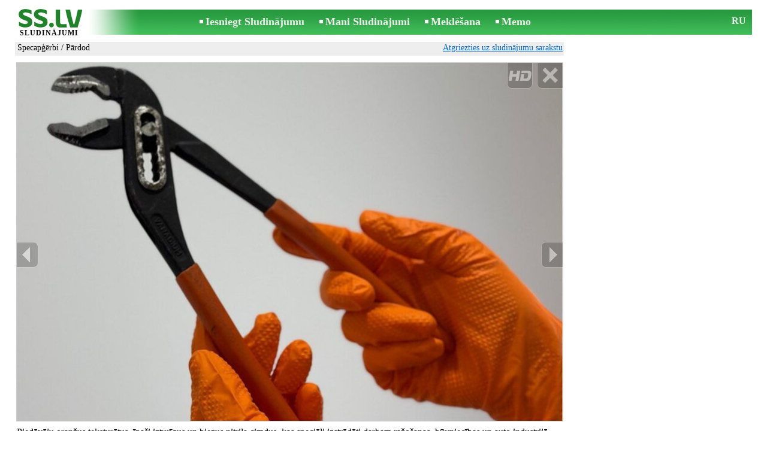

--- FILE ---
content_type: text/html; charset=UTF-8
request_url: https://www.ss.lv/msg/lv/clothes-footwear/overalls/bcihnk.html
body_size: 6120
content:
<!DOCTYPE html>
<HTML lang="lv"><HEAD>
<title>SS.LV Drēbes, apavi - Specapģērbi, Cena 4.15 €. Piedāvāju oranžus teksturētus, īpaši чрезвычайно специально gab. - Sludinājumi</title>
<meta http-equiv="Content-Type" CONTENT="text/html; charset=UTF-8">
<meta name="viewport" content="user-scalable=1, width=device-width, initial-scale=1.0"/>
<meta name="keywords" content="Sludinājumi specapģērbi drēbes apavi piedāvāju oranžus teksturētus īpaši izturīgus foto cena">
<meta name="description" content="Sludinājumi. Specapģērbi, Foto. Cena 4.15 €. Piedāvāju oranžus teksturētus, īpaši izturīgus чрезвычайно специально gab.">
<link rel="alternate" media="only screen and (max-width: 640px)" href="https://m.ss.lv/msg/lv/clothes-footwear/overalls/bcihnk.html">


	<script>(function(w,d,s,l,i){w[l]=w[l]||[];w[l].push({'gtm.start':
	new Date().getTime(),event:'gtm.js'});var f=d.getElementsByTagName(s)[0],
	j=d.createElement(s),dl=l!='dataLayer'?'&l='+l:'';j.async=true;j.src=
	'https://www.googletagmanager.com/gtm.js?id='+i+dl;f.parentNode.insertBefore(j,f);
	})(window,document,'script','dataLayer','GTM-WSHHKCN4');</script><meta http-equiv="imagetoolbar" content="no">

<BASE href="https://www.ss.lv/">
<link href="https://i.ss.lv/w_inc/style.css?v=266" rel="stylesheet" />
<style>html{overflow-y:scroll;}.page_bg{background-image:url('https://i.ss.lv/img/head/sludinajumi-ss-lv.jpg' );background-repeat:no-repeat;}@media screen and (min-width:1280px){.page_bg{background-image:url('https://i.ss.lv/img/head/sludinajumi-ss-lv-1280.jpg' );}}
</style>
<link rel="shortcut icon" href="/favicon.ico?v=1" type="image/x-icon" />
<link rel="apple-touch-icon" sizes="57x57" href="/img/m/ss-com-57x57.png"/>
<link rel="apple-touch-icon" sizes="72x72" href="/img/m/ss-com-72x72.png"/>
<link rel="apple-touch-icon" sizes="114x114" href="/img/m/ss-com-114x114.png"/>
<link rel="alternate" hreflang="lv" href="https://www.ss.lv/msg/lv/clothes-footwear/overalls/bcihnk.html" /><link rel="alternate" hreflang="ru" href="https://www.ss.lv/msg/ru/clothes-footwear/overalls/bcihnk.html" />
<script src="/w_inc/js/main.lv.ss.js?v=630" type="text/javascript"></script>
<script async type="text/javascript" src="/w_inc/currency.js?v=20260122"></script><script async id="contacts_js" src="/js/lv/2024-04-09/f33d6ab7fc1e1b4162f85b99bf2d9fa26c046d0497c765aa3e5d3c3df8b6e624.js?d=hHEzHBxfAGz6vHIuRROguBhdGuIq%2BWg%2BDz4caokOYlC4W2z7kVrc7geuQV9MgKNOQTiCrQqUFXSB4PvIIqc1IeXCTDgDqra%2FLAufxBAdoU6zFS8GgxAl3RllUg2wFgJrxOoo1kRWAz3v2j9rcwEy7LP4nBUs4%2BEQbovkU8aNBKeSv1WUSLga4weKNwSFOzgIT9nQ4ZqQucGkOCDFrJYRHYh0H0pnAMTVgAhxJtLYxvhkK85WFHC0t9CdeBtRmlKWw1Tyui5R9q%2BU25DMSAgQ1tsyPs79jyzgmtr4f%2BHVLo4ZAJaV48Q167cDnAj5iBlCpKhu2BPhcVGYzDL0Cg4g4XJTHl4c%2F2AOR5edTd5dt9%2FjhokS34x%2Bup3cE7e17ha2IOkSJqeID3GZwNIsYAfIT6zJNqENEvl4x072UsoPE72ApkACB5V4q2R5aAle%2FoM1pKxOuV3Fih3brhZBcmFfVQ%3D%3D&c=1"></script><script async src="/w_inc/adsbygoogle.js?v=630"></script>
<SCRIPT type="text/javascript">
<!--
LINK_MAIN_HOST = "https://www.ss.lv";var REGION = "";SS_Lang = "2";get_page_zoom();
if(window._cookie){_cookie("LG","lv",365,"www.ss.lv");};var msg_img = ["", "1|910|910|60269132|22v8a9%2BMBKQvi0PvpvjSH01xLur3Vs2PqeQOx8mR2x663OiM48QE5n6w%2F9BKv2B6|1", "2|682|910|60269133|zC06rBG1Yme5nFz5%2FZf2uqvFDKevKitUr2ColxJJpPqvWuAZ1oFZGQxsL6EYRdqI|1"];var IMG_WH="1.3333333333333";
MSG_GALLERY_DIR = "gallery/";MSG_GALLERY_PREFIX = "clothes-footwear-overalls-";
var msg_img_dir = "https://i.ss.lv" + "/images/2024-04-09/547351/UnkOH01iRlw=/clothes-footwear-overalls-2-";var MAX_NAVI=2;var IMG_SIZE=800;PREF="";
var navi_title = {prev:"Iepriekšējā", next:"Nākamā", close:"Aizvērt", hd:"Parādīt HD kvalitātē"};
IMG_HOST = 'https://i.ss.lv'; SS_PREF = '';
CURRENCY_ID = DEF_CURRENCY_ID = 2;MSG_CURRENCY_ID = 2;var MSG_PRICE = 4.15;var MSG_PRICE_STR = '';
CALC_PRICE = 4.15;CALC_VALUTA = 'eur'; var mode = 1; var wo = window.opener;return_to_msg="Atpakaļ uz sludinājumu";
JS_GLOBAL_DATA = {w264:"Tiek izmantota nepareiza norāde<br>vai sludinājuma publicēšanas termiņš ir beidzies.", w73:"Lai redzētu tālruņa numuru,<br>jāievada autorizācijas kods no attēla:", w214:"Parādīt tālruni", w220:"Uzmanību!", w265:"Lai redzētu tālruņa numuru<br>klikškiniet \"Neesmu robots\"", w80:"Aizvērt", W404:"Lai nodrošinātu korektu sludinājumu servisa darbību<br>ir nepieciešams atslēgt reklāmas bloķēšanu."};
if(window._check_remote_id){_check_remote_id( "always", "https://www.ss.com" );}
-->
</SCRIPT>
</HEAD>
<BODY onLoad="window.defaultStatus='Sludinājumi - SS.LV';" bgcolor="#FFFFFF" class="body">

<div align=center class="noprint">
	<div id="main_table" class="page_header page_bg">
		<div z-index="20" id="sslogin"></div>
		<span class="page_header_head_ss"><a href="/lv/" title="Sludinājumi"><img class="page_header_logo_ss" src="https://i.ss.lv/img/p.gif" border="0" alt="Sludinājumi"></a><h1>SLUDINĀJUMI</h1></span>
		<span class="page_header_menu"><b class="menu_main"><a href="/lv/clothes-footwear/overalls/new-step-1/" class="a_menu" title="Iesniegt Sludinājumu">Iesniegt Sludinājumu</a></b>
<b class="menu_main"><a href="/lv/login/" class="a_menu" title="Mani Sludinājumi">Mani Sludinājumi</a></b>
<b class="menu_main"><a href="/lv/clothes-footwear/overalls/search/" class="a_menu" title="Meklēt sludinājumus">Meklēšana</a></b>
<span style="display:inline-block;text-align:left;"><b class="menu_main" style="padding-right:0px;"><a href="/lv/favorites/" class="a_menu" title="Memo">Memo</a></b><span id="mnu_fav_id"></span></span></span>
		<span id="mails_status_menu"></span>
		<span class="menu_lang"><a href="/msg/ru/clothes-footwear/overalls/bcihnk.html" class=a_menu title="По-русски">RU</a></span>
	</div>
</div>
	<div class="onlyprint">
		<img src="https://i.ss.lv/img/ss.lv_green.svg" style="height: 1cm;">
	</div>
<div align=center>
	<div class="page_header">
		<table border=0 cellpadding=0 cellspacing=0 width="100%"><tr><td>
			<div style="float:left;" class="page_div_main">
			<table id="page_main" border=0 cellpadding=0 cellspacing=0 width="100%"><tr><td valign=top><div class="top_head_msg"><div style="float:left;padding-top:2px;"><h2 class="headtitle"><a href="/lv/clothes-footwear/overalls/"  title="Sludinājumi Specapģērbi">Specapģērbi</a> / Pārdod</h2></div><div style="float:right;"><span class="td7 noprint" style="padding-right:2px;" id="msg_back"><a class=a9a href="/lv/clothes-footwear/overalls/" onclick="event.returnValue=false;back_from_msg('/lv/clothes-footwear/overalls/');return false;">Atgriezties uz sludinājumu sarakstu</a></span></div></div><div id="content_main_div"><center><div id="msg_div_preload" style="display:none;padding-bottom:10px;"></div></center><script type="text/javascript">
					window.onpopstate = function(){_change_photo_by_hash();}
					if( !_change_photo_by_hash() ){big_pic(1,false,"foto1");}
				</script>
<div id="msg_div_msg">
<div style="float:right;margin:0px 0px 20px 20px;" id="content_sys_div_msg"></div>

Piedāvāju oranžus teksturētus, īpaši izturīgus un biezus nitrila cimdus, kas speciāli izstrādāti darbam ražošanas, būvniecības un auto industrijā, jo tie ir izturīgi pret ķīmiskām vielām. <br />
Tos izmanto arī dārza darbos un tiešā saskarē ar pārtiku. Spēcīga nitrila formula nodrošina lielāku aizsardzību un izturību pret plīsumiem. Ir visi nepieciešamie sertifikāti. <br />
1 pakā - 50 gab. Super izdevīga cena. Veikalos pārdod trīsreiz dārgāk. <br />
<br />
Предлагаю оранжевые текстурированные нитриловые перчатки, чрезвычайно прочные и толстые, специально разработанные для производства, строительства и автомобильной промышленности, поскольку они устойчивы к химическим веществам. <br />
Они также используются в садоводстве Перчатки обеспечивают большую защиту и устойчивость к порезам. Имеются все сертификаты. <br />
В 1 упаковке - 100 шт. Супервыгодная цена. Продаются в магазинах в три раза дороже.<br><br><table style="border-top:1px #eee solid;padding-top:5px;margin-top:10px;" cellpadding=1 cellspacing=0 border=0 width="100%">
				<tr>
					<td valign=top
						height=20
						class="ads_opt_name_big" width=30
						nowrap>
						Cena:
					</td>
					<td class="ads_price" id="tdo_8" valign=top
						nowrap>
						4.15 €
					</td>
				</tr></table></div>
	<div id="tr_foto" class="ads_photo_label">
		Foto:<br>
		<div style="display:inline-block;margin-left:-12px;">
	<div class="pic_dv_thumbnail"><a href="https://i.ss.lv/gallery/7/1206/301346/clothes-footwear-overalls-60269132.800.jpg"  onclick="big_pic(1, event);return false;" ontouchstart="_tstart(event);"  ontouchmove="_tmove(event);" ontouchend="if(_tend(event)){touch=false;this.click();}return false;" title="Drēbes, apavi Specapģērbi"><img alt="Drēbes, apavi Specapģērbi, cena 4.15 €, Foto" src="https://i.ss.lv/gallery/7/1206/301346/clothes-footwear-overalls-60269132.t.jpg" class="pic_thumbnail isfoto"></a></div>
<div class="pic_dv_thumbnail"><a href="https://i.ss.lv/gallery/7/1206/301346/clothes-footwear-overalls-60269133.800.jpg"  onclick="big_pic(2, event);return false;" ontouchstart="_tstart(event);"  ontouchmove="_tmove(event);" ontouchend="if(_tend(event)){touch=false;this.click();}return false;" title="Drēbes, apavi Specapģērbi"><img alt="Drēbes, apavi Specapģērbi, cena 4.15 €, Foto" src="https://i.ss.lv/gallery/7/1206/301346/clothes-footwear-overalls-60269133.t.jpg" class="pic_thumbnail isfoto"></a></div>
</div></div><div id="tr_cont"><table border=0 cellpadding=1 cellspacing=0 width="100%" class="contacts_table"><tr><td class="ads_contacts_name">Vieta:</td><td class="ads_contacts" width="100%">Rīgas rajons</td></tr><tr><td colspan=3><img src="https://i.ss.lv/img/a_lv.gif" width=227 height=29 border=0></td></tr><tr><td colspan=3><noindex><img rel="nofollow" style="cursor:pointer;" onclick="http_win( 'Saņemt telefona numuru', '/lv/contacts/fTgTeF4QAzt4FD4eFFQFfTgReF4aHEV7flBPLPYGFYXElAWFVQT.html' );" src="https://i.ss.lv/img/stn_lv.gif" width=196 height=12 border=0></noindex></td></tr></table></div></div>
<script type="text/javascript">DOC_LOADED = true;</script><script type="text/javascript">show_banner( );
print_phone(PH_1,1);if( PH_c && !pcc_id ){pcc_id=1;eval(PH_c);}
print_phone(PH_2,2);if( PH_c && !pcc_id ){pcc_id=2;eval(PH_c);}
</script></td></tr><tr><td valign=bottom><br><table border=0 cellpadding=1 cellspacing=0 width="100%">
<tr>
	<td colspan=2 class="msg_footer" nowrap><span class="noprint"><img src="https://i.ss.lv/img/m_print.gif" class="msg_footer_img"><a class=a9a href="javascript:;" onclick="window.print();event.returnValue=false;" title="Izdrukāt">Izdrukāt</a></span></td>
	<td class="msg_footer" align=right>Datums: 05.01.2026 10:57</td>
</tr>
<tr>
	<td class="msg_footer" nowrap><span class="noprint"><img src="https://i.ss.lv/img/m_send.gif" class="msg_footer_img"><a class=a9a href="mailto:?body=https%3A%2F%2Fwww.ss.lv%2Fmsg%2Flv%2Fclothes-footwear%2Foveralls%2Fbcihnk.html%0D%0A%0D%0A&subject=Sludinajums no SS.LV"  title="Pārsūtīt sludinājumu">Pārsūtīt sludinājumu</a></span></td>
	<td rowspan=2 align=center id="add_td"></td>
	<td width=250 class="msg_footer" align=right>Unikālo apmeklējumu skaits: <span id="show_cnt_stat">1</span></td>
</tr><tr class="noprint"><td align=right colspan=4><span id="alert_span"></span></td></tr></table></td></tr></table>
			</div>
			<div style="float:left;"><div id="page_right" class="noprint"><div id="ads_sys_div1"></div><script type="text/javascript">load_script_async( "/w_inc/reklama.php?1696|1|14088|"+Math.random()+"|0|"+escape(document.referrer)+"|1" );</script></div></div>
		</td></tr></table>
		
		<div id="page_footer" class="noprint"><a class="a1" href="/lv/rules/">Noteikumi</a>  &nbsp;|&nbsp;  <a class="a1" href="/lv/feedback/">Saikne ar redaktoru</a>  &nbsp;|&nbsp;  <a class="a1" href="/lv/reklama/">Reklāma</a>  &nbsp;|&nbsp;  <a class="a1" href="/lv/api/">Sadarbība</a> &nbsp;|&nbsp; <a href="/lv/clothes-footwear/overalls/rss/" class=a1 target="_blank">RSS</a> &nbsp;|&nbsp; Sludinājumi © ss sia 2000</div>

	</div>
</div>

<script type="text/javascript">
<!--
_scrollup( ["Uz sākumu","Atpakaļ"], {
		
		align: "center",
		append: "page_main",
		
		color: "white",
		border: false,
		bgcolor: "rgba(62, 187, 87, 0.6)",
		abgcolor: "#3fbc58",
		bottom: 30
	} );if( window.add_link_to_selection && document.body.addEventListener ){document.body.addEventListener( "copy", add_link_to_selection );}check_ads_back('Aizvērt sludinājumu');D.body.onkeydown = msg_key_down;function _abuse(){http_win( 'Paziņot par pārkāpumu', '/lv/abuse/fTgTeF4UAzt4FD4eF0V7flFPLPYGFYXElAWFVQTAzt4Fj4eFEV7fldPLPYGABGHVsQFgUbE1UaHFAXF1VGEVsQRAETRFAbR1JBQ1ca.html?r='+escape( document.referrer ), 'abuse');}document.write( '<img src="/counter/msg.php?NTQ3MzUwNzA=|14088|'+new Date()+'" width=1 height=1 border=0 style="display:none;">' );window.onscroll=scbnrtop;window.onresize = new Function ( "scbnrtop();" );
load_script_async( "/w_inc/js/msg.count-ss.js?"+new Date() );

-->
</script><div onmousemove="hd_image_action(event);" onmousedown="hd_image_action(event);" onmouseup="hd_image_action(event);" onmouseout="hd_image_action(event);" oncontextmenu="return false" onclick="if(window.hd_image_action){hd_image_action(event);}" id="hd_image" style="overflow:scroll;position:fixed;display:none;z-index:100000;top:0px;left:0px;"></div>
<script async type="text/javascript" src="/w_inc/chk.php?m=R3ZZXmUFYUMLUQcq&lang=2&db=lv&g=1"></script>

<div style="display:none;">


<script async src="/w_inc/gcntr.php?id=ss"></script>
	<noscript><iframe src="https://www.googletagmanager.com/ns.html?id=GTM-WSHHKCN4" height="0" width="0" style="display:none;visibility:hidden"></iframe></noscript>

<!-- puls.lv START //-->
<div id="_puls.lv_232-26935-27304-27306" style="display:inline-block;"></div>
<script type="text/javascript">_puls_counter_local( "232-26935-27304-27306" );</script>
<noscript>
<a href="https://puls.lv/" target="_blank"><img src="https://hits.puls.lv/?sid=232-26935-27304-27306&jsver=0" width=1 height=1 border=0 alt=""></a>
</noscript>
<!-- puls.lv END //-->
<!-- europuls.eu START //-->
<div id="_europuls.eu_2" style="display:inline-block;"></div>
<SCRIPT type="text/javascript">_ps_counter_local(2);</SCRIPT>
<noscript>
<a href="https://europuls.eu/" target="_blank"><img src="https://hits.europuls.eu/?sid=2&jsver=0"  width=1 height=1 border=0 alt=""></a>
</noscript>
<!-- europuls.eu END //-->
<img src="https://top.lv/counter.php?sid=2774&type=4" width="1" height="1" border="0" style="display:none" alt="">

</div></BODY>
</HTML>

--- FILE ---
content_type: application/javascript; charset=UTF-8
request_url: https://www.ss.lv/w_inc/js/msg.count-ss.js?Wed%20Jan%2021%202026%2022:22:32%20GMT+0000%20(Coordinated%20Universal%20Time)
body_size: -28
content:
var ss_mc_total = document.getElementById( "ss_mc_total" );
if( ss_mc_total )ss_mc_total.innerHTML = "279291";


--- FILE ---
content_type: application/x-javascript
request_url: https://www.ss.lv/js/lv/2024-04-09/f33d6ab7fc1e1b4162f85b99bf2d9fa26c046d0497c765aa3e5d3c3df8b6e624.js?d=hHEzHBxfAGz6vHIuRROguBhdGuIq%2BWg%2BDz4caokOYlC4W2z7kVrc7geuQV9MgKNOQTiCrQqUFXSB4PvIIqc1IeXCTDgDqra%2FLAufxBAdoU6zFS8GgxAl3RllUg2wFgJrxOoo1kRWAz3v2j9rcwEy7LP4nBUs4%2BEQbovkU8aNBKeSv1WUSLga4weKNwSFOzgIT9nQ4ZqQucGkOCDFrJYRHYh0H0pnAMTVgAhxJtLYxvhkK85WFHC0t9CdeBtRmlKWw1Tyui5R9q%2BU25DMSAgQ1tsyPs79jyzgmtr4f%2BHVLo4ZAJaV48Q167cDnAj5iBlCpKhu2BPhcVGYzDL0Cg4g4XJTHl4c%2F2AOR5edTd5dt9%2FjhokS34x%2Bup3cE7e17ha2IOkSJqeID3GZwNIsYAfIT6zJNqENEvl4x072UsoPE72ApkACB5V4q2R5aAle%2FoM1pKxOuV3Fih3brhZBcmFfVQ%3D%3D&c=1
body_size: 188
content:
ADS_STAT=[-1,-1,-1,-1,12];
OPEN_STAT_LNK="EFcUFlYTElM=";if( window.try_open_stat_lnk ){try_open_stat_lnk( 'lv' );}else{window.setTimeout("open_stat_lnk( 'lv' );",100);}PH_c = "_show_phone(0);";eval(PH_c);